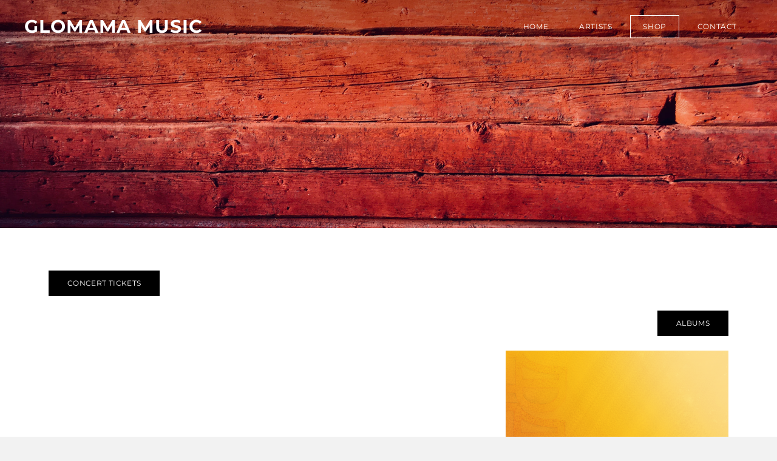

--- FILE ---
content_type: text/html
request_url: https://glomamamusic.com/shop.html
body_size: 3781
content:
<!DOCTYPE html>
<html lang="en">
	<head><script src="/gdpr/gdprscript.js?buildTime=1756932854&hasRemindMe=true&stealth=false"></script>
		<title>SHOP - GLOMAMA MUSIC</title><meta property="og:site_name" content="GLOMAMA MUSIC" />
<meta property="og:title" content="SHOP" />
<meta property="og:description" content="DANTCHEV:DOMAIN CD &quot;To Those Who Have Gone, I Sing in a Key of D&quot; (GLOMAMA008), released 2025" />
<meta property="og:image" content="http://glomamamusic.com/uploads/1/3/1/0/131037321/editor/dantchevdomain-digikansi-1.png?1757000360" />
<meta property="og:image" content="http://glomamamusic.com/uploads/1/3/1/0/131037321/editor/dantchev-say-it-digital-booklet-lyrics-page-01.jpg?1652855909" />
<meta property="og:image" content="http://glomamamusic.com/uploads/1/3/1/0/131037321/editor/dd-kansi-1000x1000.jpeg?1652855832" />
<meta property="og:url" content="http://glomamamusic.com/shop.html" />

<link rel="icon" type="image/png" href="//www.weebly.com/uploads/reseller/assets/3764479210-favicon.ico" />



<meta http-equiv="Content-Type" content="text/html; charset=utf-8" />
  <meta name="viewport" content="width=device-width, initial-scale=1.0" />

		
		<link id="wsite-base-style" rel="stylesheet" type="text/css" href="//cdn2.editmysite.com/css/sites.css?buildTime=1756932854" />
<link rel="stylesheet" type="text/css" href="//cdn2.editmysite.com/css/old/fancybox.css?1756932854" />
<link rel="stylesheet" type="text/css" href="//cdn2.editmysite.com/css/social-icons.css?buildtime=1756932854" media="screen,projection" />
<link rel="stylesheet" type="text/css" href="/files/main_style.css?1757001140" title="wsite-theme-css" />
<link href='//cdn2.editmysite.com/fonts/Montserrat/font.css?2' rel='stylesheet' type='text/css' />

<link href='//cdn2.editmysite.com/fonts/Oswald/font.css?2' rel='stylesheet' type='text/css' />
<style type='text/css'>
.wsite-elements.wsite-not-footer:not(.wsite-header-elements) div.paragraph, .wsite-elements.wsite-not-footer:not(.wsite-header-elements) p, .wsite-elements.wsite-not-footer:not(.wsite-header-elements) .product-block .product-title, .wsite-elements.wsite-not-footer:not(.wsite-header-elements) .product-description, .wsite-elements.wsite-not-footer:not(.wsite-header-elements) .wsite-form-field label, .wsite-elements.wsite-not-footer:not(.wsite-header-elements) .wsite-form-field label, #wsite-content div.paragraph, #wsite-content p, #wsite-content .product-block .product-title, #wsite-content .product-description, #wsite-content .wsite-form-field label, #wsite-content .wsite-form-field label, .blog-sidebar div.paragraph, .blog-sidebar p, .blog-sidebar .wsite-form-field label, .blog-sidebar .wsite-form-field label {}
#wsite-content div.paragraph, #wsite-content p, #wsite-content .product-block .product-title, #wsite-content .product-description, #wsite-content .wsite-form-field label, #wsite-content .wsite-form-field label, .blog-sidebar div.paragraph, .blog-sidebar p, .blog-sidebar .wsite-form-field label, .blog-sidebar .wsite-form-field label {}
.wsite-elements.wsite-footer div.paragraph, .wsite-elements.wsite-footer p, .wsite-elements.wsite-footer .product-block .product-title, .wsite-elements.wsite-footer .product-description, .wsite-elements.wsite-footer .wsite-form-field label, .wsite-elements.wsite-footer .wsite-form-field label{}
.wsite-elements.wsite-not-footer:not(.wsite-header-elements) h2, .wsite-elements.wsite-not-footer:not(.wsite-header-elements) .product-long .product-title, .wsite-elements.wsite-not-footer:not(.wsite-header-elements) .product-large .product-title, .wsite-elements.wsite-not-footer:not(.wsite-header-elements) .product-small .product-title, #wsite-content h2, #wsite-content .product-long .product-title, #wsite-content .product-large .product-title, #wsite-content .product-small .product-title, .blog-sidebar h2 {}
#wsite-content h2, #wsite-content .product-long .product-title, #wsite-content .product-large .product-title, #wsite-content .product-small .product-title, .blog-sidebar h2 {}
.wsite-elements.wsite-footer h2, .wsite-elements.wsite-footer .product-long .product-title, .wsite-elements.wsite-footer .product-large .product-title, .wsite-elements.wsite-footer .product-small .product-title{}
#wsite-title {}
.wsite-menu-default a {}
.wsite-menu a {}
.wsite-image div, .wsite-caption {}
.galleryCaptionInnerText {}
.fancybox-title {}
.wslide-caption-text {}
.wsite-phone {}
.wsite-headline,.wsite-header-section .wsite-content-title {}
.wsite-headline-paragraph,.wsite-header-section .paragraph {font-family:"Oswald" !important;letter-spacing: 5px !important;}
.wsite-button-inner {}
.wsite-not-footer blockquote {}
.wsite-footer blockquote {}
.blog-header h2 a {}
#wsite-content h2.wsite-product-title {}
.wsite-product .wsite-product-price a {}
@media screen and (min-width: 767px) {.wsite-elements.wsite-not-footer:not(.wsite-header-elements) div.paragraph, .wsite-elements.wsite-not-footer:not(.wsite-header-elements) p, .wsite-elements.wsite-not-footer:not(.wsite-header-elements) .product-block .product-title, .wsite-elements.wsite-not-footer:not(.wsite-header-elements) .product-description, .wsite-elements.wsite-not-footer:not(.wsite-header-elements) .wsite-form-field label, .wsite-elements.wsite-not-footer:not(.wsite-header-elements) .wsite-form-field label, #wsite-content div.paragraph, #wsite-content p, #wsite-content .product-block .product-title, #wsite-content .product-description, #wsite-content .wsite-form-field label, #wsite-content .wsite-form-field label, .blog-sidebar div.paragraph, .blog-sidebar p, .blog-sidebar .wsite-form-field label, .blog-sidebar .wsite-form-field label {}
#wsite-content div.paragraph, #wsite-content p, #wsite-content .product-block .product-title, #wsite-content .product-description, #wsite-content .wsite-form-field label, #wsite-content .wsite-form-field label, .blog-sidebar div.paragraph, .blog-sidebar p, .blog-sidebar .wsite-form-field label, .blog-sidebar .wsite-form-field label {}
.wsite-elements.wsite-footer div.paragraph, .wsite-elements.wsite-footer p, .wsite-elements.wsite-footer .product-block .product-title, .wsite-elements.wsite-footer .product-description, .wsite-elements.wsite-footer .wsite-form-field label, .wsite-elements.wsite-footer .wsite-form-field label{}
.wsite-elements.wsite-not-footer:not(.wsite-header-elements) h2, .wsite-elements.wsite-not-footer:not(.wsite-header-elements) .product-long .product-title, .wsite-elements.wsite-not-footer:not(.wsite-header-elements) .product-large .product-title, .wsite-elements.wsite-not-footer:not(.wsite-header-elements) .product-small .product-title, #wsite-content h2, #wsite-content .product-long .product-title, #wsite-content .product-large .product-title, #wsite-content .product-small .product-title, .blog-sidebar h2 {}
#wsite-content h2, #wsite-content .product-long .product-title, #wsite-content .product-large .product-title, #wsite-content .product-small .product-title, .blog-sidebar h2 {}
.wsite-elements.wsite-footer h2, .wsite-elements.wsite-footer .product-long .product-title, .wsite-elements.wsite-footer .product-large .product-title, .wsite-elements.wsite-footer .product-small .product-title{}
#wsite-title {}
.wsite-menu-default a {}
.wsite-menu a {}
.wsite-image div, .wsite-caption {}
.galleryCaptionInnerText {}
.fancybox-title {}
.wslide-caption-text {}
.wsite-phone {}
.wsite-headline,.wsite-header-section .wsite-content-title {}
.wsite-headline-paragraph,.wsite-header-section .paragraph {font-size:12px !important;}
.wsite-button-inner {}
.wsite-not-footer blockquote {}
.wsite-footer blockquote {}
.blog-header h2 a {}
#wsite-content h2.wsite-product-title {}
.wsite-product .wsite-product-price a {}
}</style>

		<script>
var STATIC_BASE = '//cdn1.editmysite.com/';
var ASSETS_BASE = '//cdn2.editmysite.com/';
var STYLE_PREFIX = 'wsite';
</script>
<script src='https://cdn2.editmysite.com/js/jquery-1.8.3.min.js'></script>

<script type="text/javascript" src="//cdn2.editmysite.com/js/lang/en/stl.js?buildTime=1756932854&"></script>
<script src="//cdn2.editmysite.com/js/site/main.js?buildTime=1756932854"></script><script type="text/javascript">
		function initCustomerAccountsModels() {
					(function(){_W.setup_rpc({"url":"\/ajax\/api\/JsonRPC\/CustomerAccounts\/","actions":{"CustomerAccounts":[{"name":"login","len":2,"multiple":false,"standalone":false},{"name":"logout","len":0,"multiple":false,"standalone":false},{"name":"getSessionDetails","len":0,"multiple":false,"standalone":false},{"name":"getAccountDetails","len":0,"multiple":false,"standalone":false},{"name":"getOrders","len":0,"multiple":false,"standalone":false},{"name":"register","len":4,"multiple":false,"standalone":false},{"name":"emailExists","len":1,"multiple":false,"standalone":false},{"name":"passwordReset","len":1,"multiple":false,"standalone":false},{"name":"passwordUpdate","len":3,"multiple":false,"standalone":false},{"name":"validateSession","len":1,"multiple":false,"standalone":false}]},"namespace":"_W.CustomerAccounts.RPC"});
_W.setup_model_rpc({"rpc_namespace":"_W.CustomerAccounts.RPC","model_namespace":"_W.CustomerAccounts.BackboneModelData","collection_namespace":"_W.CustomerAccounts.BackboneCollectionData","bootstrap_namespace":"_W.CustomerAccounts.BackboneBootstrap","models":{"CustomerAccounts":{"_class":"CustomerAccounts.Model.CustomerAccounts","defaults":null,"validation":null,"types":null,"idAttribute":null,"keydefs":null}},"collections":{"CustomerAccounts":{"_class":"CustomerAccounts.Collection.CustomerAccounts"}},"bootstrap":[]});
})();
		}
		if(document.createEvent && document.addEventListener) {
			var initEvt = document.createEvent('Event');
			initEvt.initEvent('customerAccountsModelsInitialized', true, false);
			document.dispatchEvent(initEvt);
		} else if(document.documentElement.initCustomerAccountsModels === 0){
			document.documentElement.initCustomerAccountsModels++
		}
		</script>
		<script type="text/javascript"> _W = _W || {}; _W.securePrefix='api.weeblycloud.com'; </script><script>_W = _W || {};
			_W.customerLocale = "en_US";
			_W.storeName = null;
			_W.isCheckoutReskin = false;
			_W.storeCountry = "FI";
			_W.storeCurrency = "EUR";
			_W.storeEuPrivacyPolicyUrl = "";
			com_currentSite = "415140227972404411";
			com_userID = "131037321";</script><script type="text/javascript">_W.resellerSite = true;</script><script type="text/javascript">_W.configDomain = "www.weebly.com";</script><script>_W.relinquish && _W.relinquish()</script>
<script type="text/javascript" src="//cdn2.editmysite.com/js/lang/en/stl.js?buildTime=1756932854&"></script><script> _W.themePlugins = [];</script><script type="text/javascript"> _W.recaptchaUrl = "https://www.google.com/recaptcha/api.js"; </script><script type="text/javascript"><!--
	
	
	function initFlyouts(){
		initPublishedFlyoutMenus(
			[{"id":"738807954563540272","title":"Home","url":"index.html","target":"","nav_menu":false,"nonclickable":false},{"id":"215171833822285674","title":"ARTISTS","url":"artists.html","target":"","nav_menu":false,"nonclickable":false},{"id":"823680293804115759","title":"SHOP","url":"shop.html","target":"","nav_menu":false,"nonclickable":false},{"id":"352111749769445946","title":"CONTACT","url":"contact.html","target":"","nav_menu":false,"nonclickable":false}],
			"823680293804115759",
			'',
			'active',
			false,
			{"navigation\/item":"<li {{#id}}id=\"{{id}}\"{{\/id}} class=\"wsite-menu-item-wrap\">\n\t<a\n\t\t{{^nonclickable}}\n\t\t\t{{^nav_menu}}\n\t\t\t\thref=\"{{url}}\"\n\t\t\t{{\/nav_menu}}\n\t\t{{\/nonclickable}}\n\t\t{{#target}}\n\t\t\ttarget=\"{{target}}\"\n\t\t{{\/target}}\n\t\t{{#membership_required}}\n\t\t\tdata-membership-required=\"{{.}}\"\n\t\t{{\/membership_required}}\n\t\tclass=\"wsite-menu-item\"\n\t\t>\n\t\t{{{title_html}}}\n\t<\/a>\n\t{{#has_children}}{{> navigation\/flyout\/list}}{{\/has_children}}\n<\/li>\n","navigation\/flyout\/list":"<div class=\"wsite-menu-wrap\" style=\"display:none\">\n\t<ul class=\"wsite-menu\">\n\t\t{{#children}}{{> navigation\/flyout\/item}}{{\/children}}\n\t<\/ul>\n<\/div>\n","navigation\/flyout\/item":"<li {{#id}}id=\"{{id}}\"{{\/id}}\n\tclass=\"wsite-menu-subitem-wrap {{#is_current}}wsite-nav-current{{\/is_current}}\"\n\t>\n\t<a\n\t\t{{^nonclickable}}\n\t\t\t{{^nav_menu}}\n\t\t\t\thref=\"{{url}}\"\n\t\t\t{{\/nav_menu}}\n\t\t{{\/nonclickable}}\n\t\t{{#target}}\n\t\t\ttarget=\"{{target}}\"\n\t\t{{\/target}}\n\t\tclass=\"wsite-menu-subitem\"\n\t\t>\n\t\t<span class=\"wsite-menu-title\">\n\t\t\t{{{title_html}}}\n\t\t<\/span>{{#has_children}}<span class=\"wsite-menu-arrow\">&gt;<\/span>{{\/has_children}}\n\t<\/a>\n\t{{#has_children}}{{> navigation\/flyout\/list}}{{\/has_children}}\n<\/li>\n"},
			{}
		)
	}
//-->
</script>
		
		
	</head>
	<body class="header-page  wsite-page-shop  full-width-body-off header-overlay-on alt-nav-off  wsite-theme-light"><div class="wrapper">
    <div class="birdseye-header">
      <div class="nav-wrap">
        <div class="container">
          <div class="logo"><span class="wsite-logo">

	<a href="/">
	
	<span id="wsite-title">GLOMAMA MUSIC</span>
	
	</a>

</span></div>
          <div class="nav desktop-nav"><ul class="wsite-menu-default">
		<li id="pg738807954563540272" class="wsite-menu-item-wrap">
			<a
						href="/"
				class="wsite-menu-item"
				>
				Home
			</a>
			
		</li>
		<li id="pg215171833822285674" class="wsite-menu-item-wrap">
			<a
						href="/artists.html"
				class="wsite-menu-item"
				>
				ARTISTS
			</a>
			
		</li>
		<li id="active" class="wsite-menu-item-wrap">
			<a
						href="/shop.html"
				class="wsite-menu-item"
				>
				SHOP
			</a>
			
		</li>
		<li id="pg352111749769445946" class="wsite-menu-item-wrap">
			<a
						href="/contact.html"
				class="wsite-menu-item"
				>
				CONTACT
			</a>
			
		</li>
</ul>
</div>
          <a class="hamburger" aria-label="Menu" href="#"><span></span></a>
        </div>
      </div>
    </div>

    <div class="banner-wrap">
      <div class="wsite-elements wsite-not-footer wsite-header-elements">
	<div class="wsite-section-wrap">
	<div  class="wsite-section wsite-header-section wsite-section-bg-image" style="height: 376px;background-image: url(&quot;/uploads/1/3/1/0/131037321/background-images/1401966430.jpg&quot;) ;background-repeat: no-repeat ;background-position: 50% 50% ;background-size: 100% ;background-color: transparent ;background-size: cover;" >
		<div class="wsite-section-content">
			
          <div class="container">
            <div class="banner">
				<div class="wsite-section-elements">
					
				</div>
			</div>
          </div>
      
		</div>
		<div class=""></div>
	</div>
</div>

</div>

    </div>

    <div class="main-wrap">
      <div id="wsite-content" class="wsite-elements wsite-not-footer">
	<div class="wsite-section-wrap">
	<div class="wsite-section wsite-body-section wsite-background-4"  >
		<div class="wsite-section-content">
          <div class="container">
			<div class="wsite-section-elements">
				<div style="text-align:left;"><div style="height: 10px; overflow: hidden;"></div>
<a class="wsite-button wsite-button-small wsite-button-highlight" href="https://holvi.com/shop/GlomamaMusic/" target="_blank">
<span class="wsite-button-inner">CONCERT TICKETS</span>
</a>
<div style="height: 10px; overflow: hidden;"></div></div>

<div style="text-align:right;"><div style="height: 10px; overflow: hidden;"></div>
<a class="wsite-button wsite-button-small wsite-button-highlight" href="https://holvi.com/shop/GlomamaMusic/product/c781f0a2709140a1b32c0ca56371d425/" target="_blank">
<span class="wsite-button-inner">ALBUMS</span>
</a>
<div style="height: 10px; overflow: hidden;"></div></div>

<div><div class="wsite-multicol"><div class="wsite-multicol-table-wrap" style="margin:0 -15px;">
	<table class="wsite-multicol-table">
		<tbody class="wsite-multicol-tbody">
			<tr class="wsite-multicol-tr">
				<td class="wsite-multicol-col" style="width:50%; padding:0 15px;">
					
						

<div class="wsite-spacer" style="height:50px;"></div>


					
				</td>				<td class="wsite-multicol-col" style="width:50%; padding:0 15px;">
					
						

<div><div class="wsite-image wsite-image-border-none " style="padding-top:10px;padding-bottom:10px;margin-left:0px;margin-right:0px;text-align:right">
<a href='/uploads/1/3/1/0/131037321/dantchevdomain-digikansi-1_orig.png' rel='lightbox' onclick='if (!lightboxLoaded) return false'>
<img src="/uploads/1/3/1/0/131037321/editor/dantchevdomain-digikansi-1.png?1757000360" alt="Picture" style="width:auto;max-width:100%" />
</a>
<div style="display:block;font-size:90%"></div>
</div></div>


					
				</td>			</tr>
		</tbody>
	</table>
</div></div></div>

<div class="paragraph" style="text-align:right;">DANTCHEV:DOMAIN CD "To Those Who Have Gone, I Sing in a Key of D" (GLOMAMA008), released 2025</div>

<div><div class="wsite-image wsite-image-border-none " style="padding-top:10px;padding-bottom:10px;margin-left:0px;margin-right:0px;text-align:right">
<a>
<img src="/uploads/1/3/1/0/131037321/editor/dantchev-say-it-digital-booklet-lyrics-page-01.jpg?1652855909" alt="Picture" style="width:auto;max-width:100%" />
</a>
<div style="display:block;font-size:90%">DANTCHEV:DOMAIN 'Say It'
Released 2020
CD-album GLOMAMA002

Folk Album of the year in Finland!</div>
</div></div>

<div><div class="wsite-image wsite-image-border-none " style="padding-top:10px;padding-bottom:10px;margin-left:0px;margin-right:0px;text-align:right">
<a>
<img src="/uploads/1/3/1/0/131037321/editor/dd-kansi-1000x1000.jpeg?1652855832" alt="Picture" style="width:auto;max-width:100%" />
</a>
<div style="display:block;font-size:90%">DANTCHEV:DOMAIN
 'The Lions We Are' 

Released 2022
CD-album GLOMAMA003</div>
</div></div>
			</div>
		</div>
      </div>

	</div>
</div>

</div>

    </div>

    <div class="footer-wrap">
        <div class="footer"><div class='wsite-elements wsite-footer'>Site powered by Weebly. Managed by <a href="https://www.louhi.fi/?utm_source=customer&utm_medium=powered_by&utm_campaign=weebly" target="_blank" rel="nofollow">Louhi Net Oy</a></div></div>
    </div><!-- end footer-wrap -->
  </div><!-- /.wrapper -->

  <div id="navMobile" class="nav mobile-nav">
    <a class="hamburger" aria-label="Menu" href="#"><span></span></a>
    <ul class="wsite-menu-default">
    		<li id="pg738807954563540272" class="wsite-menu-item-wrap">
    			<a
    						href="/"
    				class="wsite-menu-item"
    				>
    				Home
    			</a>
    			
    		</li>
    		<li id="pg215171833822285674" class="wsite-menu-item-wrap">
    			<a
    						href="/artists.html"
    				class="wsite-menu-item"
    				>
    				ARTISTS
    			</a>
    			
    		</li>
    		<li id="active" class="wsite-menu-item-wrap">
    			<a
    						href="/shop.html"
    				class="wsite-menu-item"
    				>
    				SHOP
    			</a>
    			
    		</li>
    		<li id="pg352111749769445946" class="wsite-menu-item-wrap">
    			<a
    						href="/contact.html"
    				class="wsite-menu-item"
    				>
    				CONTACT
    			</a>
    			
    		</li>
    </ul>
  </div>

	<script type="text/javascript" src="/files/theme/plugins.js?1565969634"></script>
  <script type="text/javascript" src="/files/theme/custom.js?1565969634"></script>
    <div id="customer-accounts-app"></div>
    <script src="//cdn2.editmysite.com/js/site/main-customer-accounts-site.js?buildTime=1756932854"></script>

		

	</body>
</html>
